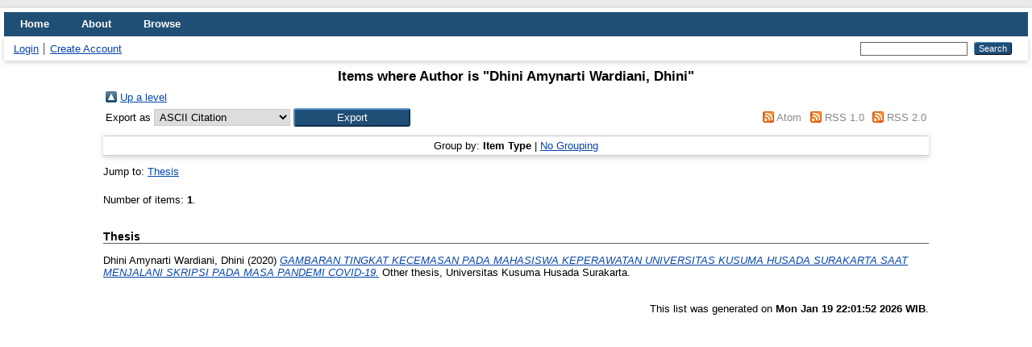

--- FILE ---
content_type: text/html; charset=utf-8
request_url: https://eprints.ukh.ac.id/view/creators/Dhini_Amynarti_Wardiani=3ADhini=3A=3A.html
body_size: 2403
content:
<!DOCTYPE html PUBLIC "-//W3C//DTD XHTML 1.0 Transitional//EN" "http://www.w3.org/TR/xhtml1/DTD/xhtml1-transitional.dtd">
<html xmlns="http://www.w3.org/1999/xhtml">
  <head>
    <meta http-equiv="X-UA-Compatible" content="IE=edge" />
    <title>Items where Author is "Dhini Amynarti Wardiani, Dhini" - Repository Universitas Kusuma Husada 
    <a id="stats_link" href="https://statcounter.com/p12940277/?guest=1">(View My Stats)</a>
      </title>
    <link rel="icon" href="/favicon.ico" type="image/x-icon" />
    <link rel="shortcut icon" href="/favicon.ico" type="image/x-icon" />
    <link rel="Top" href="http://eprints.ukh.ac.id/" />
    <link rel="Sword" href="http://eprints.ukh.ac.id/sword-app/servicedocument" />
    <link rel="SwordDeposit" href="http://eprints.ukh.ac.id/id/contents" />
    <link rel="Search" type="text/html" href="http://eprints.ukh.ac.id/cgi/search" />
    <link rel="Search" type="application/opensearchdescription+xml" href="http://eprints.ukh.ac.id/cgi/opensearchdescription" title="Repository Universitas Kusuma Husada (View My Stats) &lt;https://statcounter.com/p12940277/?guest=1&gt; " />
    <script type="text/javascript">
// <![CDATA[
var eprints_http_root = "http://eprints.ukh.ac.id";
var eprints_http_cgiroot = "http://eprints.ukh.ac.id/cgi";
var eprints_oai_archive_id = "eprints.ukh.ac.id";
var eprints_logged_in = false;
var eprints_logged_in_userid = 0; 
var eprints_logged_in_username = ""; 
var eprints_logged_in_usertype = ""; 
// ]]></script>
    <style type="text/css">.ep_logged_in { display: none }</style>
    <link rel="stylesheet" type="text/css" href="/style/auto-3.4.1.css" />
    <script type="text/javascript" src="/javascript/auto-3.4.1.js">
//padder
</script>
    <!--[if lte IE 6]>
        <link rel="stylesheet" type="text/css" href="/style/ie6.css" />
   <![endif]-->
    <meta name="Generator" content="EPrints 3.4.1" />
    <meta http-equiv="Content-Type" content="text/html; charset=UTF-8" />
    <meta http-equiv="Content-Language" content="en" />
    
  </head>
  <body>
    
<div id="wrapper">
    <div class="ep_tm_header ep_noprint">
      <ul class="ep_tm_menu">
        <li>
          <a href="http://eprints.ukh.ac.id">
            Home
          </a>
        </li>
        <li>
          <a href="http://eprints.ukh.ac.id/information.html">
            About
          </a>
        </li>
        <li>
          <a href="http://eprints.ukh.ac.id/view/" menu="ep_tm_menu_browse">
            Browse
          </a>
          <ul id="ep_tm_menu_browse" style="display:none;">
            <li>
              <a href="http://eprints.ukh.ac.id/view/year/">
                Browse by 
                Year
              </a>
            </li>
            <li>
              <a href="http://eprints.ukh.ac.id/view/subjects/">
                Browse by 
                Subject
              </a>
            </li>
            <li>
              <a href="http://eprints.ukh.ac.id/view/divisions/">
                Browse by 
                Division
              </a>
            </li>
            <li>
              <a href="http://eprints.ukh.ac.id/view/creators/">
                Browse by 
                Author
              </a>
            </li>
          </ul>
        </li>
      </ul>
      <table class="ep_tm_searchbar">
        <tr>
          <td align="left">
            <ul class="ep_tm_key_tools" id="ep_tm_menu_tools"><li><a href="http://eprints.ukh.ac.id/cgi/users/home">Login</a></li><li><a href="/cgi/register">Create Account</a></li></ul>
          </td>
          <td align="right" style="white-space: nowrap">
            
            <form method="get" accept-charset="utf-8" action="http://eprints.ukh.ac.id/cgi/search" style="display:inline">
              <input class="ep_tm_searchbarbox" size="20" type="text" name="q" />
              <input class="ep_tm_searchbarbutton" value="Search" type="submit" name="_action_search" />
              <input type="hidden" name="_action_search" value="Search" />
              <input type="hidden" name="_order" value="bytitle" />
              <input type="hidden" name="basic_srchtype" value="ALL" />
              <input type="hidden" name="_satisfyall" value="ALL" />
            </form>
          </td>
        </tr>
      </table>
    </div>
    <div id="main_content">
      <div class="ep_tm_page_content">
        <h1 class="ep_tm_pagetitle">
          Items where Author is "<span class="person_name">Dhini Amynarti Wardiani, Dhini</span>"
        </h1>
        <table><tr><td><a href="./"><img src="/style/images/multi_up.png" border="0" /></a></td><td><a href="./">Up a level</a></td></tr></table><form method="get" accept-charset="utf-8" action="http://eprints.ukh.ac.id/cgi/exportview">
<table width="100%"><tr>
  <td align="left">Export as <select name="format"><option value="Text">ASCII Citation</option><option value="BibTeX">BibTeX</option><option value="DC">Dublin Core</option><option value="XML">EP3 XML</option><option value="EndNote">EndNote</option><option value="HTML">HTML Citation</option><option value="JSON">JSON</option><option value="METS">METS</option><option value="CSV">Multiline CSV</option><option value="Ids">Object IDs</option><option value="ContextObject">OpenURL ContextObject</option><option value="RDFNT">RDF+N-Triples</option><option value="RDFN3">RDF+N3</option><option value="RDFXML">RDF+XML</option><option value="Refer">Refer</option><option value="RIS">Reference Manager</option></select><input type="submit" name="_action_export_redir" class="ep_form_action_button" value="Export" /><input name="view" id="view" value="creators" type="hidden" /><input name="values" id="values" value="Dhini_Amynarti_Wardiani=3ADhini=3A=3A" type="hidden" /></td>
  <td align="right"> <span class="ep_search_feed"><a href="http://eprints.ukh.ac.id/cgi/exportview/creators/Dhini_Amynarti_Wardiani=3ADhini=3A=3A/Atom/Dhini_Amynarti_Wardiani=3ADhini=3A=3A.xml"><img src="/style/images/feed-icon-14x14.png" alt="[feed]" border="0" /></a> <a href="http://eprints.ukh.ac.id/cgi/exportview/creators/Dhini_Amynarti_Wardiani=3ADhini=3A=3A/Atom/Dhini_Amynarti_Wardiani=3ADhini=3A=3A.xml">Atom</a></span> <span class="ep_search_feed"><a href="http://eprints.ukh.ac.id/cgi/exportview/creators/Dhini_Amynarti_Wardiani=3ADhini=3A=3A/RSS/Dhini_Amynarti_Wardiani=3ADhini=3A=3A.rss"><img src="/style/images/feed-icon-14x14.png" alt="[feed]" border="0" /></a> <a href="http://eprints.ukh.ac.id/cgi/exportview/creators/Dhini_Amynarti_Wardiani=3ADhini=3A=3A/RSS/Dhini_Amynarti_Wardiani=3ADhini=3A=3A.rss">RSS 1.0</a></span> <span class="ep_search_feed"><a href="http://eprints.ukh.ac.id/cgi/exportview/creators/Dhini_Amynarti_Wardiani=3ADhini=3A=3A/RSS2/Dhini_Amynarti_Wardiani=3ADhini=3A=3A.xml"><img src="/style/images/feed-icon-14x14.png" alt="[feed]" border="0" /></a> <a href="http://eprints.ukh.ac.id/cgi/exportview/creators/Dhini_Amynarti_Wardiani=3ADhini=3A=3A/RSS2/Dhini_Amynarti_Wardiani=3ADhini=3A=3A.xml">RSS 2.0</a></span></td>
</tr>
<tr>
  <td align="left" colspan="2">
    
  </td>
</tr>
</table>

</form><div class="ep_view_page ep_view_page_view_creators"><div class="ep_view_group_by">Group by: <span class="ep_view_group_by_current">Item Type</span> | <a href="Dhini_Amynarti_Wardiani=3ADhini=3A=3A.default.html">No Grouping</a></div><div class="ep_view_jump ep_view_creators_type_jump"><div class="ep_view_jump_to">Jump to: <a href="#group_thesis">Thesis</a></div></div><div class="ep_view_blurb">Number of items: <strong>1</strong>.</div><a name="group_thesis"></a><h2>Thesis</h2><p>


    <span class="person_name">Dhini Amynarti Wardiani, Dhini</span>
  

(2020)

<a href="http://eprints.ukh.ac.id/id/eprint/861/"><em>GAMBARAN TINGKAT KECEMASAN PADA MAHASISWA KEPERAWATAN UNIVERSITAS KUSUMA HUSADA SURAKARTA SAAT MENJALANI SKRIPSI PADA MASA PANDEMI COVID-19.</em></a>


    Other thesis, Universitas Kusuma Husada Surakarta.
  



</p><div class="ep_view_timestamp">This list was generated on <strong>Mon Jan 19 22:01:52 2026 WIB</strong>.</div></div>
      </div>
    </div>
    <div class="ep_tm_footer ep_noprint">
      <div class="ep_tm_eprints_logo">
        <a href="http://eprints.org/software/">
          <img alt="EPrints Logo" src="/images/eprintslogo.png" /><img alt="EPrints Logo" src="/images/flavour.png" style="width: 28px" />
        </a>
      </div>
      <div>Repository Universitas Kusuma Husada 
    <a id="stats_link" href="https://statcounter.com/p12940277/?guest=1">(View My Stats)</a>
       is powered by <em><a href="http://eprints.org/software/">EPrints 3.4</a></em> which is developed by the <a href="http://www.ecs.soton.ac.uk/">School of Electronics and Computer Science</a> at the University of Southampton. <a href="http://eprints.ukh.ac.id/eprints/">More information and software credits</a>.</div>
    </div>
</div> <!-- wrapper -->
  </body>
</html>